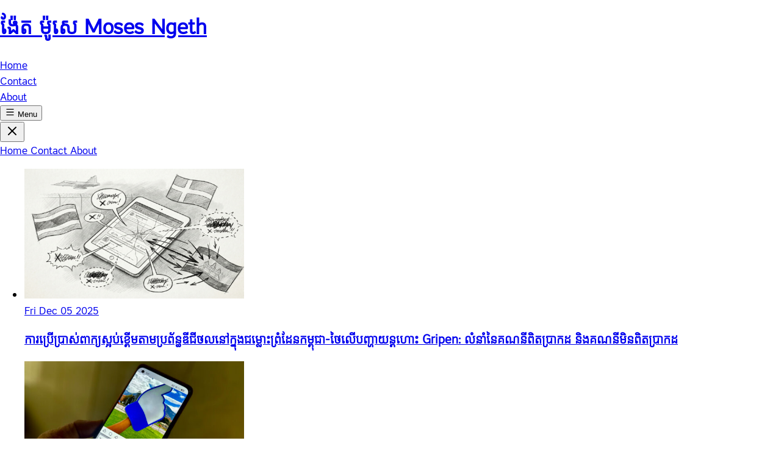

--- FILE ---
content_type: text/html; charset=utf-8
request_url: https://www.mosesngeth.com/?tag=national-internet-gateway-nig
body_size: 9201
content:
<!DOCTYPE html><html lang="en" data-astro-cid-sckkx6r4> <head><meta charset="UTF-8"><meta name="viewport" content="width=device-width"><link rel="icon" type="image/ico" href="/favicon.ico"><link rel="icon" type="image/png" sizes="32x32" href="/favicon-32x32.png"><link rel="icon" type="image/png" sizes="16x16" href="/favicon-16x16.png"><link rel="manifest" href="/site.webmanifest"><meta name="generator" content="Astro v5.4.2"><title>Moses Ngeth Blog - Opinion, Education and Entertainment</title><meta property="og:title" content="Moses Ngeth Blog - Opinion, Education and Entertainment"><meta property="og:site_name" content="Moses Ngeth Blog"><meta property="og:url" content="https://mosesngeth.com/"><meta property="og:description" content="Moses Ngeth's Blog: Opinion, Education and Entertainment"><meta property="og:type" content="website"><meta property="og:image" content="https://mosesngeth.com/moses-og-banner.jpg"><link rel="stylesheet" href="/_astro/about.DNIF5mJO.css"></head> <body data-astro-cid-sckkx6r4> <header class="fixed w-full top-0" data-astro-cid-sckkx6r4> <div class="sticky border-b border-b-light top-0 bg-white py-4 px-4 w-full max-w-full"> <div class="xl:max-w-6xl mx-auto w-full md:px-4 grid grid-cols-2 md:grid-cols-2 items-center"> <a href="/" class="flex"> <h1 class="inline-flex flex-col items-start md:flex-row md:items-center gap-x-2"> <span lang="km" class="text-primary text-heading-3 lg:text-heading-2 inline-flex">ង៉ែត ម៉ូសេ</span> <span class="hidden md:inline-flex text-primary text-small px-2 py-1 rounded-sm bg-light">Moses Ngeth</span> </h1> </a> <!-- Desktop Navigation --> <nav class="hidden md:flex items-center justify-end gap-x-2"> <a href="/" class="inline-flex items-center text-primary hover:underline focus-visible:underline gap-x-2 py-2 px-4">
Home
</a> <div class="h-4 w-px bg-light flex"></div> <a href="/contact" class="inline-flex items-center text-primary hover:underline focus-visible:underline gap-x-2 py-2 px-4">
Contact
</a> <div class="h-4 w-px bg-light flex"></div> <a href="/about" class="inline-flex items-center text-primary hover:underline focus-visible:underline gap-x-2 py-2 px-4">
About
</a> </nav> <!-- Mobile Navigation Button --> <div class="flex justify-end items-center"> <div class="flex md:hidden justify-center"> <button id="menu-toggle" class="cursor-pointer flex items-center text-primary gap-x-2 py-2 px-4"> <img src="/_astro/menu.Cim_uqVY_aGpDY.svg" alt="Menu icon" width="17" height="16" loading="lazy" decoding="async" class="fill-primary"> <span class="mt-[2px] inline-flexl">Menu</span> </button> </div> <!--<div class="flex justify-end items-center">--> <!--  <a href="#" class="group inline-flex items-center text-dark gap-x-2 py-2 px-4">--> <!--    <Image src={IconSearch} alt="Search icon" class="fill-dark" />--> <!--    <span class="hidden md:inline">--> <!--      Search--> <!--    </span>--> <!--  </a>--> <!--</div>--> </div> </div> <!-- Mobile Navigation Drawer --> <div id="mobile-nav" class="fixed inset-0 bg-[rgba(255,255,255,0.92)] z-50 transform translate-x-full transition-transform duration-200 ease-out"> <div class="flex justify-end p-4"> <button id="close-menu" class="p-2 text-primary"> <svg xmlns="http://www.w3.org/2000/svg" width="24" height="24" viewBox="0 0 24 24" fill="none" stroke="currentColor" stroke-width="2" stroke-linecap="round" stroke-linejoin="round"> <line x1="18" y1="6" x2="6" y2="18"></line> <line x1="6" y1="6" x2="18" y2="18"></line> </svg> </button> </div> <nav class="flex flex-col items-center justify-center gap-y-8 h-full"> <a href="/" class="text-primary text-xl hover:underline focus-visible:underline">
Home
</a> <a href="/contact" class="text-primary text-xl hover:underline focus-visible:underline">
Contact
</a> <a href="/about" class="text-primary text-xl hover:underline focus-visible:underline">
About
</a> </nav> </div> </div> <script type="module">document.addEventListener("DOMContentLoaded",()=>{const o=document.getElementById("menu-toggle"),l=document.getElementById("close-menu"),n=document.getElementById("mobile-nav"),e=document.documentElement;let t=0;o?.addEventListener("click",()=>{t=window.pageYOffset,e.classList.add("overflow-hidden","fixed","inset-x-0"),e.style.top=`-${t}px`,n?.classList.remove("translate-x-full")}),l?.addEventListener("click",()=>{n?.classList.add("translate-x-full"),e.classList.remove("overflow-hidden","fixed","inset-x-0"),e.style.top="",window.scrollTo(0,t)})});</script> </header> <main class="pt-16 pb-20 md:pt-20 md:pb-24 w-full max-w-full" data-astro-cid-sckkx6r4>  <div class="flex flex-col items-start px-4 max-w-full xl:max-w-6xl mx-auto mt-8"> <div id="news-grid-container">  <ul id="posts-grid" class="list-none grid md:grid-cols-4 gap-y-6 gap-x-5"> <li key="cG9zdDoxOTU0" class="col-span-2"> <a href="/posts/thailand-cambodia-border-hate-speech-account-patterns" class="group"> <article> <img src="https://cms.mosesngeth.com/wp-content/uploads/2025/12/Photo-feature-1-300x178.png" srcSet="https://cms.mosesngeth.com/wp-content/uploads/2025/12/Photo-feature-1-300x178.png 300w, https://cms.mosesngeth.com/wp-content/uploads/2025/12/Photo-feature-1-1024x607.png 1024w, https://cms.mosesngeth.com/wp-content/uploads/2025/12/Photo-feature-1-768x455.png 768w, https://cms.mosesngeth.com/wp-content/uploads/2025/12/Photo-feature-1-1536x910.png 1536w, https://cms.mosesngeth.com/wp-content/uploads/2025/12/Photo-feature-1-2048x1213.png 2048w, https://cms.mosesngeth.com/wp-content/uploads/2025/12/Photo-feature-1-1060x628.png 1060w, https://cms.mosesngeth.com/wp-content/uploads/2025/12/Photo-feature-1-550x326.png 550w, https://cms.mosesngeth.com/wp-content/uploads/2025/12/Photo-feature-1-844x500.png 844w, https://cms.mosesngeth.com/wp-content/uploads/2025/12/Photo-feature-1-1920x1137.png 1920w, https://cms.mosesngeth.com/wp-content/uploads/2025/12/Photo-feature-1-1823x1080.png 1823w" sizes="(max-width: 768px) 100vw, 360px" alt="ការប្រើប្រាស់ពាក្យស្អប់ខ្ពើមតាមប្រព័ន្ធឌីជីថលនៅក្នុងជម្លោះព្រំដែនកម្ពុជា-ថៃលើបញ្ហាយន្តហោះ Gripen: លំនាំនៃគណនីពិតប្រាកដ និងគណនីមិនពិតប្រាកដ" class="w-full min-h-[180px] bg-light object-cover rounded-sm" loading="eager"> <div class="my-3"> <div class="my-2 text-tertiary text-small"> <time>Fri Dec 05 2025</time> </div> <h3 class="text-heading-4 group-hover:underline group-focus-visible:underline"> ការប្រើប្រាស់ពាក្យស្អប់ខ្ពើមតាមប្រព័ន្ធឌីជីថលនៅក្នុងជម្លោះព្រំដែនកម្ពុជា-ថៃលើបញ្ហាយន្តហោះ Gripen: លំនាំនៃគណនីពិតប្រាកដ និងគណនីមិនពិតប្រាកដ </h3> </div> </article> </a> </li><li key="cG9zdDoxOTM1" class="col-span-1"> <a href="/posts/wave-of-facebook-accounts-disabled-in-cambodia-reasons-unclear" class="group"> <article> <img src="https://cms.mosesngeth.com/wp-content/uploads/2025/10/IMG_2647-300x199.jpeg" srcSet="https://cms.mosesngeth.com/wp-content/uploads/2025/10/IMG_2647-300x199.jpeg 300w, https://cms.mosesngeth.com/wp-content/uploads/2025/10/IMG_2647-1024x679.jpeg 1024w, https://cms.mosesngeth.com/wp-content/uploads/2025/10/IMG_2647-768x509.jpeg 768w, https://cms.mosesngeth.com/wp-content/uploads/2025/10/IMG_2647-1536x1019.jpeg 1536w, https://cms.mosesngeth.com/wp-content/uploads/2025/10/IMG_2647-2048x1358.jpeg 2048w, https://cms.mosesngeth.com/wp-content/uploads/2025/10/IMG_2647-1060x703.jpeg 1060w, https://cms.mosesngeth.com/wp-content/uploads/2025/10/IMG_2647-550x365.jpeg 550w, https://cms.mosesngeth.com/wp-content/uploads/2025/10/IMG_2647-754x500.jpeg 754w, https://cms.mosesngeth.com/wp-content/uploads/2025/10/IMG_2647-1920x1273.jpeg 1920w, https://cms.mosesngeth.com/wp-content/uploads/2025/10/IMG_2647-1628x1080.jpeg 1628w" sizes="(max-width: 768px) 100vw, 360px" alt="Wave of Facebook Accounts Disabled in Cambodia, Reasons Unclear" class="w-full min-h-[180px] bg-light object-cover rounded-sm" loading="lazy"> <div class="my-3"> <div class="my-2 text-tertiary text-small"> <time>Sat Oct 18 2025</time> </div> <h3 class="text-heading-5 group-hover:underline group-focus-visible:underline"> Wave of Facebook Accounts Disabled in Cambodia, Reasons Unclear </h3> </div> </article> </a> </li><li key="cG9zdDoxOTM4" class="col-span-1"> <a href="/posts/experts-caution-facebook-users-to-secure-accounts-amid-rising-disabling-cases" class="group"> <article> <img src="https://cms.mosesngeth.com/wp-content/uploads/2025/10/Facebook_account_disable.2e16d0ba.fill-960x540-1-300x169.png" srcSet="https://cms.mosesngeth.com/wp-content/uploads/2025/10/Facebook_account_disable.2e16d0ba.fill-960x540-1-300x169.png 300w, https://cms.mosesngeth.com/wp-content/uploads/2025/10/Facebook_account_disable.2e16d0ba.fill-960x540-1-768x432.png 768w, https://cms.mosesngeth.com/wp-content/uploads/2025/10/Facebook_account_disable.2e16d0ba.fill-960x540-1-550x309.png 550w, https://cms.mosesngeth.com/wp-content/uploads/2025/10/Facebook_account_disable.2e16d0ba.fill-960x540-1-889x500.png 889w, https://cms.mosesngeth.com/wp-content/uploads/2025/10/Facebook_account_disable.2e16d0ba.fill-960x540-1.png 960w" sizes="(max-width: 768px) 100vw, 360px" alt="Experts Caution Facebook Users to Secure Accounts Amid Rising Disabling Cases" class="w-full min-h-[180px] bg-light object-cover rounded-sm" loading="lazy"> <div class="my-3"> <div class="my-2 text-tertiary text-small"> <time>Fri Oct 17 2025</time> </div> <h3 class="text-heading-5 group-hover:underline group-focus-visible:underline"> Experts Caution Facebook Users to Secure Accounts Amid Rising Disabling Cases </h3> </div> </article> </a> </li><li key="cG9zdDoxOTQx" class="col-span-1"> <a href="/posts/google-maps-deletes-thai-users-location-violations-amid-cambodia-border-tensions" class="group"> <article> <img src="https://cms.mosesngeth.com/wp-content/uploads/2025/10/Google_map_2.2e16d0ba.fill-960x540-1-300x169.jpg" srcSet="https://cms.mosesngeth.com/wp-content/uploads/2025/10/Google_map_2.2e16d0ba.fill-960x540-1-300x169.jpg 300w, https://cms.mosesngeth.com/wp-content/uploads/2025/10/Google_map_2.2e16d0ba.fill-960x540-1-768x432.jpg 768w, https://cms.mosesngeth.com/wp-content/uploads/2025/10/Google_map_2.2e16d0ba.fill-960x540-1-550x309.jpg 550w, https://cms.mosesngeth.com/wp-content/uploads/2025/10/Google_map_2.2e16d0ba.fill-960x540-1-889x500.jpg 889w, https://cms.mosesngeth.com/wp-content/uploads/2025/10/Google_map_2.2e16d0ba.fill-960x540-1.jpg 960w" sizes="(max-width: 768px) 100vw, 360px" alt="Google Maps Deletes Thai Users’ Location Violations Amid Cambodia Border Tensions" class="w-full min-h-[180px] bg-light object-cover rounded-sm" loading="lazy"> <div class="my-3"> <div class="my-2 text-tertiary text-small"> <time>Fri Sep 12 2025</time> </div> <h3 class="text-heading-5 group-hover:underline group-focus-visible:underline"> Google Maps Deletes Thai Users’ Location Violations Amid Cambodia Border Tensions </h3> </div> </article> </a> </li><li key="cG9zdDoxOTQ3" class="col-span-1"> <a href="/posts/cambodia-sites-targeted-in-google-maps-edits-digital-expert-report-says" class="group"> <article> <img src="https://cms.mosesngeth.com/wp-content/uploads/2025/10/2025-09-10-18.36.28-300x200.jpg" srcSet="https://cms.mosesngeth.com/wp-content/uploads/2025/10/2025-09-10-18.36.28-300x200.jpg 300w, https://cms.mosesngeth.com/wp-content/uploads/2025/10/2025-09-10-18.36.28-1024x682.jpg 1024w, https://cms.mosesngeth.com/wp-content/uploads/2025/10/2025-09-10-18.36.28-768x512.jpg 768w, https://cms.mosesngeth.com/wp-content/uploads/2025/10/2025-09-10-18.36.28-1060x706.jpg 1060w, https://cms.mosesngeth.com/wp-content/uploads/2025/10/2025-09-10-18.36.28-550x367.jpg 550w, https://cms.mosesngeth.com/wp-content/uploads/2025/10/2025-09-10-18.36.28-750x500.jpg 750w, https://cms.mosesngeth.com/wp-content/uploads/2025/10/2025-09-10-18.36.28.jpg 1280w" sizes="(max-width: 768px) 100vw, 360px" alt="Cambodia Sites Targeted in Google Maps Edits, Digital Expert Report Says" class="w-full min-h-[180px] bg-light object-cover rounded-sm" loading="lazy"> <div class="my-3"> <div class="my-2 text-tertiary text-small"> <time>Wed Sep 10 2025</time> </div> <h3 class="text-heading-5 group-hover:underline group-focus-visible:underline"> Cambodia Sites Targeted in Google Maps Edits, Digital Expert Report Says </h3> </div> </article> </a> </li><li key="cG9zdDoxOTQ0" class="col-span-1"> <a href="/posts/cambodias-digital-sovereignty-under-attack-as-thai-accounts-exploit-google-maps" class="group"> <article> <img src="https://cms.mosesngeth.com/wp-content/uploads/2025/10/report_launch_event.2e16d0ba.fill-960x540-1-300x169.jpg" srcSet="https://cms.mosesngeth.com/wp-content/uploads/2025/10/report_launch_event.2e16d0ba.fill-960x540-1-300x169.jpg 300w, https://cms.mosesngeth.com/wp-content/uploads/2025/10/report_launch_event.2e16d0ba.fill-960x540-1-768x432.jpg 768w, https://cms.mosesngeth.com/wp-content/uploads/2025/10/report_launch_event.2e16d0ba.fill-960x540-1-550x309.jpg 550w, https://cms.mosesngeth.com/wp-content/uploads/2025/10/report_launch_event.2e16d0ba.fill-960x540-1-889x500.jpg 889w, https://cms.mosesngeth.com/wp-content/uploads/2025/10/report_launch_event.2e16d0ba.fill-960x540-1.jpg 960w" sizes="(max-width: 768px) 100vw, 360px" alt="Cambodia’s Digital Sovereignty Under Attack as Thai Accounts Exploit Google Maps" class="w-full min-h-[180px] bg-light object-cover rounded-sm" loading="lazy"> <div class="my-3"> <div class="my-2 text-tertiary text-small"> <time>Sun Sep 07 2025</time> </div> <h3 class="text-heading-5 group-hover:underline group-focus-visible:underline"> Cambodia’s Digital Sovereignty Under Attack as Thai Accounts Exploit Google Maps </h3> </div> </article> </a> </li><li key="cG9zdDoxOTEy" class="col-span-1"> <a href="/posts/google-maps-location-violations-investigation-report" class="group"> <article> <img src="https://cms.mosesngeth.com/wp-content/uploads/2025/09/Screenshot-2025-08-26-at-21.45.19-300x245.png" srcSet="https://cms.mosesngeth.com/wp-content/uploads/2025/09/Screenshot-2025-08-26-at-21.45.19-300x245.png 300w, https://cms.mosesngeth.com/wp-content/uploads/2025/09/Screenshot-2025-08-26-at-21.45.19-1024x836.png 1024w, https://cms.mosesngeth.com/wp-content/uploads/2025/09/Screenshot-2025-08-26-at-21.45.19-768x627.png 768w, https://cms.mosesngeth.com/wp-content/uploads/2025/09/Screenshot-2025-08-26-at-21.45.19-1536x1254.png 1536w, https://cms.mosesngeth.com/wp-content/uploads/2025/09/Screenshot-2025-08-26-at-21.45.19-1060x865.png 1060w, https://cms.mosesngeth.com/wp-content/uploads/2025/09/Screenshot-2025-08-26-at-21.45.19-550x449.png 550w, https://cms.mosesngeth.com/wp-content/uploads/2025/09/Screenshot-2025-08-26-at-21.45.19-613x500.png 613w, https://cms.mosesngeth.com/wp-content/uploads/2025/09/Screenshot-2025-08-26-at-21.45.19-1323x1080.png 1323w, https://cms.mosesngeth.com/wp-content/uploads/2025/09/Screenshot-2025-08-26-at-21.45.19.png 1610w" sizes="(max-width: 768px) 100vw, 360px" alt="របាយការណ៍ស៊ើបអង្កេតការរំលោភបំពានទីតាំងនៅលើ Google Maps" class="w-full min-h-[180px] bg-light object-cover rounded-sm" loading="lazy"> <div class="my-3"> <div class="my-2 text-tertiary text-small"> <time>Sat Sep 06 2025</time> </div> <h3 class="text-heading-5 group-hover:underline group-focus-visible:underline"> របាយការណ៍ស៊ើបអង្កេតការរំលោភបំពានទីតាំងនៅលើ Google Maps </h3> </div> </article> </a> </li><li key="cG9zdDoyMTQ=" class="col-span-1"> <a href="/posts/why_do_you_still_use_telegram" class="group"> <article> <img src="https://cms.mosesngeth.com/wp-content/uploads/2024/12/14ba72b8-f6a6-4ef9-90ba-72258a0f1319-300x150.jpeg" srcSet="https://cms.mosesngeth.com/wp-content/uploads/2024/12/14ba72b8-f6a6-4ef9-90ba-72258a0f1319-300x150.jpeg 300w, https://cms.mosesngeth.com/wp-content/uploads/2024/12/14ba72b8-f6a6-4ef9-90ba-72258a0f1319-1024x512.jpeg 1024w, https://cms.mosesngeth.com/wp-content/uploads/2024/12/14ba72b8-f6a6-4ef9-90ba-72258a0f1319-768x384.jpeg 768w, https://cms.mosesngeth.com/wp-content/uploads/2024/12/14ba72b8-f6a6-4ef9-90ba-72258a0f1319.jpeg 1200w" sizes="(max-width: 768px) 100vw, 360px" alt="ហេតុអ្វីបានជាអ្នកនៅតែប្រើប្រាស់ តេឡេក្រាម?" class="w-full min-h-[180px] bg-light object-cover rounded-sm" loading="lazy"> <div class="my-3"> <div class="my-2 text-tertiary text-small"> <time>Sun Dec 15 2024</time> </div> <h3 class="text-heading-5 group-hover:underline group-focus-visible:underline"> ហេតុអ្វីបានជាអ្នកនៅតែប្រើប្រាស់ តេឡេក្រាម? </h3> </div> </article> </a> </li><li key="cG9zdDoxNjM=" class="col-span-1"> <a href="/posts/facebook_cmt_on_kanitha_show" class="group"> <article> <img src="https://cms.mosesngeth.com/wp-content/uploads/2024/09/293410674_413584554147953_7549028431958825224_n-300x111.png" srcSet="https://cms.mosesngeth.com/wp-content/uploads/2024/09/293410674_413584554147953_7549028431958825224_n-300x111.png 300w, https://cms.mosesngeth.com/wp-content/uploads/2024/09/293410674_413584554147953_7549028431958825224_n-1024x379.png 1024w, https://cms.mosesngeth.com/wp-content/uploads/2024/09/293410674_413584554147953_7549028431958825224_n-768x284.png 768w, https://cms.mosesngeth.com/wp-content/uploads/2024/09/293410674_413584554147953_7549028431958825224_n-1536x569.png 1536w, https://cms.mosesngeth.com/wp-content/uploads/2024/09/293410674_413584554147953_7549028431958825224_n-1560x577.png 1560w, https://cms.mosesngeth.com/wp-content/uploads/2024/09/293410674_413584554147953_7549028431958825224_n.png 1702w" sizes="(max-width: 768px) 100vw, 360px" alt="ការសិក្សាពីលំនាំខម្មិន្តនៅលើហ្វេសប៊ុកផូស The Kanitha Show" class="w-full min-h-[180px] bg-light object-cover rounded-sm" loading="lazy"> <div class="my-3"> <div class="my-2 text-tertiary text-small"> <time>Thu Sep 26 2024</time> </div> <h3 class="text-heading-5 group-hover:underline group-focus-visible:underline"> ការសិក្សាពីលំនាំខម្មិន្តនៅលើហ្វេសប៊ុកផូស The Kanitha Show </h3> </div> </article> </a> </li><li key="cG9zdDoxMTk=" class="col-span-1"> <a href="/posts/rfa-facebook-post-comment-pattern-study" class="group"> <article> <img src="https://cms.mosesngeth.com/wp-content/uploads/2024/08/453629254_888957546377553_2779698596514853945_n-300x162.jpg" srcSet="https://cms.mosesngeth.com/wp-content/uploads/2024/08/453629254_888957546377553_2779698596514853945_n-300x162.jpg 300w, https://cms.mosesngeth.com/wp-content/uploads/2024/08/453629254_888957546377553_2779698596514853945_n-1024x552.jpg 1024w, https://cms.mosesngeth.com/wp-content/uploads/2024/08/453629254_888957546377553_2779698596514853945_n-768x414.jpg 768w, https://cms.mosesngeth.com/wp-content/uploads/2024/08/453629254_888957546377553_2779698596514853945_n-1536x828.jpg 1536w, https://cms.mosesngeth.com/wp-content/uploads/2024/08/453629254_888957546377553_2779698596514853945_n-1560x841.jpg 1560w, https://cms.mosesngeth.com/wp-content/uploads/2024/08/453629254_888957546377553_2779698596514853945_n.jpg 2048w" sizes="(max-width: 768px) 100vw, 360px" alt="ការសិក្សាពីលំនាំខំម្មិន្តនៅលើហ្វេសប៊ុកផូស វិទ្យុអាស៊ីសេរី" class="w-full min-h-[180px] bg-light object-cover rounded-sm" loading="lazy"> <div class="my-3"> <div class="my-2 text-tertiary text-small"> <time>Fri Aug 02 2024</time> </div> <h3 class="text-heading-5 group-hover:underline group-focus-visible:underline"> ការសិក្សាពីលំនាំខំម្មិន្តនៅលើហ្វេសប៊ុកផូស វិទ្យុអាស៊ីសេរី </h3> </div> </article> </a> </li><li key="cG9zdDoxMDY=" class="col-span-1"> <a href="/posts/what-is-mmo" class="group"> <article> <img src="/images/placeholder.svg" alt="តើអ្វីទៅជាក្រុម MMO?" class="w-full bg-light min-h-[180px] my-0 mb-6 object-cover rounded-sm"> <div class="my-3"> <div class="my-2 text-tertiary text-small"> <time>Mon Jul 08 2024</time> </div> <h3 class="text-heading-5 group-hover:underline group-focus-visible:underline"> តើអ្វីទៅជាក្រុម MMO? </h3> </div> </article> </a> </li><li key="cG9zdDo5OQ==" class="col-span-1"> <a href="/posts/cambodia-launches-coolapp-a-social-messaging-app-but-critics-question-data-privacy" class="group"> <article> <img src="https://cms.mosesngeth.com/wp-content/uploads/2024/08/2024-07-07-14.26.34-1000x631-1-300x189.webp" srcSet="https://cms.mosesngeth.com/wp-content/uploads/2024/08/2024-07-07-14.26.34-1000x631-1-300x189.webp 300w, https://cms.mosesngeth.com/wp-content/uploads/2024/08/2024-07-07-14.26.34-1000x631-1-768x485.webp 768w, https://cms.mosesngeth.com/wp-content/uploads/2024/08/2024-07-07-14.26.34-1000x631-1.webp 1000w" sizes="(max-width: 768px) 100vw, 360px" alt="Cambodia Launches CoolApp, A Social Messaging App, But Critics Question Data Privacy" class="w-full min-h-[180px] bg-light object-cover rounded-sm" loading="lazy"> <div class="my-3"> <div class="my-2 text-tertiary text-small"> <time>Mon Jul 08 2024</time> </div> <h3 class="text-heading-5 group-hover:underline group-focus-visible:underline"> Cambodia Launches CoolApp, A Social Messaging App, But Critics Question Data Privacy </h3> </div> </article> </a> </li><li key="cG9zdDo1OA==" class="col-span-1"> <a href="/posts/cambodian-authorities-warn-citizens-against-online-fraud-as-criminals-deploy-new-tactics" class="group"> <article> <img src="https://cms.mosesngeth.com/wp-content/uploads/2024/08/2762534-300x200.jpg" srcSet="https://cms.mosesngeth.com/wp-content/uploads/2024/08/2762534-300x200.jpg 300w, https://cms.mosesngeth.com/wp-content/uploads/2024/08/2762534.jpg 700w" sizes="(max-width: 768px) 100vw, 360px" alt="Cambodian authorities warn citizens against online fraud as criminals deploy new tactics" class="w-full min-h-[180px] bg-light object-cover rounded-sm" loading="lazy"> <div class="my-3"> <div class="my-2 text-tertiary text-small"> <time>Sat Jun 22 2024</time> </div> <h3 class="text-heading-5 group-hover:underline group-focus-visible:underline"> Cambodian authorities warn citizens against online fraud as criminals deploy new tactics </h3> </div> </article> </a> </li><li key="cG9zdDozNA==" class="col-span-1"> <a href="/posts/deceptive-links-stay-safe-telegram-users-warned" class="group"> <article> <img src="https://cms.mosesngeth.com/wp-content/uploads/2024/08/topic-20-telegram-users-scam-in-phnom-penh-on-2020-by-police-2-300x182.jpg" srcSet="https://cms.mosesngeth.com/wp-content/uploads/2024/08/topic-20-telegram-users-scam-in-phnom-penh-on-2020-by-police-2-300x182.jpg 300w, https://cms.mosesngeth.com/wp-content/uploads/2024/08/topic-20-telegram-users-scam-in-phnom-penh-on-2020-by-police-2-768x467.jpg 768w, https://cms.mosesngeth.com/wp-content/uploads/2024/08/topic-20-telegram-users-scam-in-phnom-penh-on-2020-by-police-2.jpg 990w" sizes="(max-width: 768px) 100vw, 360px" alt="Deceptive links: Stay safe, Telegram users warned" class="w-full min-h-[180px] bg-light object-cover rounded-sm" loading="lazy"> <div class="my-3"> <div class="my-2 text-tertiary text-small"> <time>Wed Aug 16 2023</time> </div> <h3 class="text-heading-5 group-hover:underline group-focus-visible:underline"> Deceptive links: Stay safe, Telegram users warned </h3> </div> </article> </a> </li><li key="cG9zdDo0Ng==" class="col-span-1"> <a href="/posts/cambodias-indigenous-peoples-struggle-with-digital-literacy-on-eve-of-elections" class="group"> <article> <img src="https://cms.mosesngeth.com/wp-content/uploads/2024/08/2023-02-27-16.45.13-1024x654-1-300x192.jpg" srcSet="https://cms.mosesngeth.com/wp-content/uploads/2024/08/2023-02-27-16.45.13-1024x654-1-300x192.jpg 300w, https://cms.mosesngeth.com/wp-content/uploads/2024/08/2023-02-27-16.45.13-1024x654-1-768x491.jpg 768w, https://cms.mosesngeth.com/wp-content/uploads/2024/08/2023-02-27-16.45.13-1024x654-1.jpg 1024w" sizes="(max-width: 768px) 100vw, 360px" alt="Cambodia’s Indigenous Peoples Struggle with Digital Literacy on Eve of Elections" class="w-full min-h-[180px] bg-light object-cover rounded-sm" loading="lazy"> <div class="my-3"> <div class="my-2 text-tertiary text-small"> <time>Wed Mar 01 2023</time> </div> <h3 class="text-heading-5 group-hover:underline group-focus-visible:underline"> Cambodia’s Indigenous Peoples Struggle with Digital Literacy on Eve of Elections </h3> </div> </article> </a> </li> </ul> <div class="flex justify-center my-10"> <button id="load-more-btn" class="px-6 py-3 bg-primary cursor-pointer text-white text-paragraph rounded-lg duration-200">
Load More
</button> </div><style>
        #load-more-btn:hover, #load-more-btn:focus-visible {
          filter: brightness(1.5);
        }  
      </style> <script>(function(){const allPosts = [{"node":{"id":"cG9zdDoxOTU0","slug":"thailand-cambodia-border-hate-speech-account-patterns","title":"ការប្រើប្រាស់ពាក្យស្អប់ខ្ពើមតាមប្រព័ន្ធឌីជីថលនៅក្នុងជម្លោះព្រំដែនកម្ពុជា-ថៃលើបញ្ហាយន្តហោះ Gripen: លំនាំនៃគណនីពិតប្រាកដ និងគណនីមិនពិតប្រាកដ","date":"2025-12-05T16:12:19","featuredImage":{"node":{"srcSet":"https://cms.mosesngeth.com/wp-content/uploads/2025/12/Photo-feature-1-300x178.png 300w, https://cms.mosesngeth.com/wp-content/uploads/2025/12/Photo-feature-1-1024x607.png 1024w, https://cms.mosesngeth.com/wp-content/uploads/2025/12/Photo-feature-1-768x455.png 768w, https://cms.mosesngeth.com/wp-content/uploads/2025/12/Photo-feature-1-1536x910.png 1536w, https://cms.mosesngeth.com/wp-content/uploads/2025/12/Photo-feature-1-2048x1213.png 2048w, https://cms.mosesngeth.com/wp-content/uploads/2025/12/Photo-feature-1-1060x628.png 1060w, https://cms.mosesngeth.com/wp-content/uploads/2025/12/Photo-feature-1-550x326.png 550w, https://cms.mosesngeth.com/wp-content/uploads/2025/12/Photo-feature-1-844x500.png 844w, https://cms.mosesngeth.com/wp-content/uploads/2025/12/Photo-feature-1-1920x1137.png 1920w, https://cms.mosesngeth.com/wp-content/uploads/2025/12/Photo-feature-1-1823x1080.png 1823w","uri":"/thailand-cambodia-border-hate-speech-account-patterns/photo-feature-1/"}}}},{"node":{"id":"cG9zdDoxOTM1","slug":"wave-of-facebook-accounts-disabled-in-cambodia-reasons-unclear","title":"Wave of Facebook Accounts Disabled in Cambodia, Reasons Unclear","date":"2025-10-18T14:40:24","featuredImage":{"node":{"srcSet":"https://cms.mosesngeth.com/wp-content/uploads/2025/10/IMG_2647-300x199.jpeg 300w, https://cms.mosesngeth.com/wp-content/uploads/2025/10/IMG_2647-1024x679.jpeg 1024w, https://cms.mosesngeth.com/wp-content/uploads/2025/10/IMG_2647-768x509.jpeg 768w, https://cms.mosesngeth.com/wp-content/uploads/2025/10/IMG_2647-1536x1019.jpeg 1536w, https://cms.mosesngeth.com/wp-content/uploads/2025/10/IMG_2647-2048x1358.jpeg 2048w, https://cms.mosesngeth.com/wp-content/uploads/2025/10/IMG_2647-1060x703.jpeg 1060w, https://cms.mosesngeth.com/wp-content/uploads/2025/10/IMG_2647-550x365.jpeg 550w, https://cms.mosesngeth.com/wp-content/uploads/2025/10/IMG_2647-754x500.jpeg 754w, https://cms.mosesngeth.com/wp-content/uploads/2025/10/IMG_2647-1920x1273.jpeg 1920w, https://cms.mosesngeth.com/wp-content/uploads/2025/10/IMG_2647-1628x1080.jpeg 1628w","uri":"/wave-of-facebook-accounts-disabled-in-cambodia-reasons-unclear/img_2647/"}}}},{"node":{"id":"cG9zdDoxOTM4","slug":"experts-caution-facebook-users-to-secure-accounts-amid-rising-disabling-cases","title":"Experts Caution Facebook Users to Secure Accounts Amid Rising Disabling Cases","date":"2025-10-17T14:41:09","featuredImage":{"node":{"srcSet":"https://cms.mosesngeth.com/wp-content/uploads/2025/10/Facebook_account_disable.2e16d0ba.fill-960x540-1-300x169.png 300w, https://cms.mosesngeth.com/wp-content/uploads/2025/10/Facebook_account_disable.2e16d0ba.fill-960x540-1-768x432.png 768w, https://cms.mosesngeth.com/wp-content/uploads/2025/10/Facebook_account_disable.2e16d0ba.fill-960x540-1-550x309.png 550w, https://cms.mosesngeth.com/wp-content/uploads/2025/10/Facebook_account_disable.2e16d0ba.fill-960x540-1-889x500.png 889w, https://cms.mosesngeth.com/wp-content/uploads/2025/10/Facebook_account_disable.2e16d0ba.fill-960x540-1.png 960w","uri":"/experts-caution-facebook-users-to-secure-accounts-amid-rising-disabling-cases/facebook_account_disable-2e16d0ba-fill-960x540/"}}}},{"node":{"id":"cG9zdDoxOTQx","slug":"google-maps-deletes-thai-users-location-violations-amid-cambodia-border-tensions","title":"Google Maps Deletes Thai Users’ Location Violations Amid Cambodia Border Tensions","date":"2025-09-12T14:48:44","featuredImage":{"node":{"srcSet":"https://cms.mosesngeth.com/wp-content/uploads/2025/10/Google_map_2.2e16d0ba.fill-960x540-1-300x169.jpg 300w, https://cms.mosesngeth.com/wp-content/uploads/2025/10/Google_map_2.2e16d0ba.fill-960x540-1-768x432.jpg 768w, https://cms.mosesngeth.com/wp-content/uploads/2025/10/Google_map_2.2e16d0ba.fill-960x540-1-550x309.jpg 550w, https://cms.mosesngeth.com/wp-content/uploads/2025/10/Google_map_2.2e16d0ba.fill-960x540-1-889x500.jpg 889w, https://cms.mosesngeth.com/wp-content/uploads/2025/10/Google_map_2.2e16d0ba.fill-960x540-1.jpg 960w","uri":"/google-maps-deletes-thai-users-location-violations-amid-cambodia-border-tensions/google_map_2-2e16d0ba-fill-960x540/"}}}},{"node":{"id":"cG9zdDoxOTQ3","slug":"cambodia-sites-targeted-in-google-maps-edits-digital-expert-report-says","title":"Cambodia Sites Targeted in Google Maps Edits, Digital Expert Report Says","date":"2025-09-10T15:05:23","featuredImage":{"node":{"srcSet":"https://cms.mosesngeth.com/wp-content/uploads/2025/10/2025-09-10-18.36.28-300x200.jpg 300w, https://cms.mosesngeth.com/wp-content/uploads/2025/10/2025-09-10-18.36.28-1024x682.jpg 1024w, https://cms.mosesngeth.com/wp-content/uploads/2025/10/2025-09-10-18.36.28-768x512.jpg 768w, https://cms.mosesngeth.com/wp-content/uploads/2025/10/2025-09-10-18.36.28-1060x706.jpg 1060w, https://cms.mosesngeth.com/wp-content/uploads/2025/10/2025-09-10-18.36.28-550x367.jpg 550w, https://cms.mosesngeth.com/wp-content/uploads/2025/10/2025-09-10-18.36.28-750x500.jpg 750w, https://cms.mosesngeth.com/wp-content/uploads/2025/10/2025-09-10-18.36.28.jpg 1280w","uri":"/cambodia-sites-targeted-in-google-maps-edits-digital-expert-report-says/2025-09-10-18-36-28/"}}}},{"node":{"id":"cG9zdDoxOTQ0","slug":"cambodias-digital-sovereignty-under-attack-as-thai-accounts-exploit-google-maps","title":"Cambodia’s Digital Sovereignty Under Attack as Thai Accounts Exploit Google Maps","date":"2025-09-07T14:51:58","featuredImage":{"node":{"srcSet":"https://cms.mosesngeth.com/wp-content/uploads/2025/10/report_launch_event.2e16d0ba.fill-960x540-1-300x169.jpg 300w, https://cms.mosesngeth.com/wp-content/uploads/2025/10/report_launch_event.2e16d0ba.fill-960x540-1-768x432.jpg 768w, https://cms.mosesngeth.com/wp-content/uploads/2025/10/report_launch_event.2e16d0ba.fill-960x540-1-550x309.jpg 550w, https://cms.mosesngeth.com/wp-content/uploads/2025/10/report_launch_event.2e16d0ba.fill-960x540-1-889x500.jpg 889w, https://cms.mosesngeth.com/wp-content/uploads/2025/10/report_launch_event.2e16d0ba.fill-960x540-1.jpg 960w","uri":"/cambodias-digital-sovereignty-under-attack-as-thai-accounts-exploit-google-maps/report_launch_event-2e16d0ba-fill-960x540/"}}}},{"node":{"id":"cG9zdDoxOTEy","slug":"google-maps-location-violations-investigation-report","title":"របាយការណ៍ស៊ើបអង្កេតការរំលោភបំពានទីតាំងនៅលើ Google Maps","date":"2025-09-06T13:33:41","featuredImage":{"node":{"srcSet":"https://cms.mosesngeth.com/wp-content/uploads/2025/09/Screenshot-2025-08-26-at-21.45.19-300x245.png 300w, https://cms.mosesngeth.com/wp-content/uploads/2025/09/Screenshot-2025-08-26-at-21.45.19-1024x836.png 1024w, https://cms.mosesngeth.com/wp-content/uploads/2025/09/Screenshot-2025-08-26-at-21.45.19-768x627.png 768w, https://cms.mosesngeth.com/wp-content/uploads/2025/09/Screenshot-2025-08-26-at-21.45.19-1536x1254.png 1536w, https://cms.mosesngeth.com/wp-content/uploads/2025/09/Screenshot-2025-08-26-at-21.45.19-1060x865.png 1060w, https://cms.mosesngeth.com/wp-content/uploads/2025/09/Screenshot-2025-08-26-at-21.45.19-550x449.png 550w, https://cms.mosesngeth.com/wp-content/uploads/2025/09/Screenshot-2025-08-26-at-21.45.19-613x500.png 613w, https://cms.mosesngeth.com/wp-content/uploads/2025/09/Screenshot-2025-08-26-at-21.45.19-1323x1080.png 1323w, https://cms.mosesngeth.com/wp-content/uploads/2025/09/Screenshot-2025-08-26-at-21.45.19.png 1610w","uri":"/google-maps-location-violations-investigation-report/screenshot-2025-08-26-at-21-45-19/"}}}},{"node":{"id":"cG9zdDoyMTQ=","slug":"why_do_you_still_use_telegram","title":"ហេតុអ្វីបានជាអ្នកនៅតែប្រើប្រាស់ តេឡេក្រាម?","date":"2024-12-15T15:05:25","featuredImage":{"node":{"srcSet":"https://cms.mosesngeth.com/wp-content/uploads/2024/12/14ba72b8-f6a6-4ef9-90ba-72258a0f1319-300x150.jpeg 300w, https://cms.mosesngeth.com/wp-content/uploads/2024/12/14ba72b8-f6a6-4ef9-90ba-72258a0f1319-1024x512.jpeg 1024w, https://cms.mosesngeth.com/wp-content/uploads/2024/12/14ba72b8-f6a6-4ef9-90ba-72258a0f1319-768x384.jpeg 768w, https://cms.mosesngeth.com/wp-content/uploads/2024/12/14ba72b8-f6a6-4ef9-90ba-72258a0f1319.jpeg 1200w","uri":"/why_do_you_still_use_telegram/14ba72b8-f6a6-4ef9-90ba-72258a0f1319/"}}}},{"node":{"id":"cG9zdDoxNjM=","slug":"facebook_cmt_on_kanitha_show","title":"ការសិក្សាពីលំនាំខម្មិន្តនៅលើហ្វេសប៊ុកផូស The Kanitha Show","date":"2024-09-26T02:27:23","featuredImage":{"node":{"srcSet":"https://cms.mosesngeth.com/wp-content/uploads/2024/09/293410674_413584554147953_7549028431958825224_n-300x111.png 300w, https://cms.mosesngeth.com/wp-content/uploads/2024/09/293410674_413584554147953_7549028431958825224_n-1024x379.png 1024w, https://cms.mosesngeth.com/wp-content/uploads/2024/09/293410674_413584554147953_7549028431958825224_n-768x284.png 768w, https://cms.mosesngeth.com/wp-content/uploads/2024/09/293410674_413584554147953_7549028431958825224_n-1536x569.png 1536w, https://cms.mosesngeth.com/wp-content/uploads/2024/09/293410674_413584554147953_7549028431958825224_n-1560x577.png 1560w, https://cms.mosesngeth.com/wp-content/uploads/2024/09/293410674_413584554147953_7549028431958825224_n.png 1702w","uri":"/facebook_cmt_on_kanitha_show/293410674_413584554147953_7549028431958825224_n/"}}}},{"node":{"id":"cG9zdDoxMTk=","slug":"rfa-facebook-post-comment-pattern-study","title":"ការសិក្សាពីលំនាំខំម្មិន្តនៅលើហ្វេសប៊ុកផូស វិទ្យុអាស៊ីសេរី","date":"2024-08-02T07:00:00","featuredImage":{"node":{"srcSet":"https://cms.mosesngeth.com/wp-content/uploads/2024/08/453629254_888957546377553_2779698596514853945_n-300x162.jpg 300w, https://cms.mosesngeth.com/wp-content/uploads/2024/08/453629254_888957546377553_2779698596514853945_n-1024x552.jpg 1024w, https://cms.mosesngeth.com/wp-content/uploads/2024/08/453629254_888957546377553_2779698596514853945_n-768x414.jpg 768w, https://cms.mosesngeth.com/wp-content/uploads/2024/08/453629254_888957546377553_2779698596514853945_n-1536x828.jpg 1536w, https://cms.mosesngeth.com/wp-content/uploads/2024/08/453629254_888957546377553_2779698596514853945_n-1560x841.jpg 1560w, https://cms.mosesngeth.com/wp-content/uploads/2024/08/453629254_888957546377553_2779698596514853945_n.jpg 2048w","uri":"/rfa-facebook-post-comment-pattern-study/453629254_888957546377553_2779698596514853945_n/"}}}},{"node":{"id":"cG9zdDoxMDY=","slug":"what-is-mmo","title":"តើអ្វីទៅជាក្រុម MMO?","date":"2024-07-08T10:27:00","featuredImage":null}},{"node":{"id":"cG9zdDo5OQ==","slug":"cambodia-launches-coolapp-a-social-messaging-app-but-critics-question-data-privacy","title":"Cambodia Launches CoolApp, A Social Messaging App, But Critics Question Data Privacy","date":"2024-07-08T10:11:00","featuredImage":{"node":{"srcSet":"https://cms.mosesngeth.com/wp-content/uploads/2024/08/2024-07-07-14.26.34-1000x631-1-300x189.webp 300w, https://cms.mosesngeth.com/wp-content/uploads/2024/08/2024-07-07-14.26.34-1000x631-1-768x485.webp 768w, https://cms.mosesngeth.com/wp-content/uploads/2024/08/2024-07-07-14.26.34-1000x631-1.webp 1000w","uri":"/cambodia-launches-coolapp-a-social-messaging-app-but-critics-question-data-privacy/2024-07-07-14-26-34-1000x631/"}}}},{"node":{"id":"cG9zdDo1OA==","slug":"cambodian-authorities-warn-citizens-against-online-fraud-as-criminals-deploy-new-tactics","title":"Cambodian authorities warn citizens against online fraud as criminals deploy new tactics","date":"2024-06-22T09:20:00","featuredImage":{"node":{"srcSet":"https://cms.mosesngeth.com/wp-content/uploads/2024/08/2762534-300x200.jpg 300w, https://cms.mosesngeth.com/wp-content/uploads/2024/08/2762534.jpg 700w","uri":"/cambodian-authorities-warn-citizens-against-online-fraud-as-criminals-deploy-new-tactics/attachment/2762534/"}}}},{"node":{"id":"cG9zdDozNA==","slug":"deceptive-links-stay-safe-telegram-users-warned","title":"Deceptive links: Stay safe, Telegram users warned","date":"2023-08-16T20:52:00","featuredImage":{"node":{"srcSet":"https://cms.mosesngeth.com/wp-content/uploads/2024/08/topic-20-telegram-users-scam-in-phnom-penh-on-2020-by-police-2-300x182.jpg 300w, https://cms.mosesngeth.com/wp-content/uploads/2024/08/topic-20-telegram-users-scam-in-phnom-penh-on-2020-by-police-2-768x467.jpg 768w, https://cms.mosesngeth.com/wp-content/uploads/2024/08/topic-20-telegram-users-scam-in-phnom-penh-on-2020-by-police-2.jpg 990w","uri":"/deceptive-links-stay-safe-telegram-users-warned/topic-20-telegram-users-scam-in-phnom-penh-on-2020-by-police-2/"}}}},{"node":{"id":"cG9zdDo0Ng==","slug":"cambodias-indigenous-peoples-struggle-with-digital-literacy-on-eve-of-elections","title":"Cambodia’s Indigenous Peoples Struggle with Digital Literacy on Eve of Elections","date":"2023-03-01T08:52:00","featuredImage":{"node":{"srcSet":"https://cms.mosesngeth.com/wp-content/uploads/2024/08/2023-02-27-16.45.13-1024x654-1-300x192.jpg 300w, https://cms.mosesngeth.com/wp-content/uploads/2024/08/2023-02-27-16.45.13-1024x654-1-768x491.jpg 768w, https://cms.mosesngeth.com/wp-content/uploads/2024/08/2023-02-27-16.45.13-1024x654-1.jpg 1024w","uri":"/cambodias-indigenous-peoples-struggle-with-digital-literacy-on-eve-of-elections/2023-02-27-16-45-13-1024x654/"}}}},{"node":{"id":"cG9zdDo3MA==","slug":"sar-kheng-intensify-clampdowns-on-trafficking-money-laundering","title":"Sar Kheng: Intensify clampdowns on trafficking, money laundering","date":"2022-09-08T09:37:00","featuredImage":{"node":{"srcSet":"https://cms.mosesngeth.com/wp-content/uploads/2024/08/interior_minister_sar_kheng_presides_over_an_inauguration_of_new_buildings_at_phnom_penh_municipal_police_on_september_8._police-300x200.jpg 300w, https://cms.mosesngeth.com/wp-content/uploads/2024/08/interior_minister_sar_kheng_presides_over_an_inauguration_of_new_buildings_at_phnom_penh_municipal_police_on_september_8._police-768x512.jpg 768w, https://cms.mosesngeth.com/wp-content/uploads/2024/08/interior_minister_sar_kheng_presides_over_an_inauguration_of_new_buildings_at_phnom_penh_municipal_police_on_september_8._police.jpg 990w","uri":"/sar-kheng-intensify-clampdowns-on-trafficking-money-laundering/interior_minister_sar_kheng_presides_over_an_inauguration_of_new_buildings_at_phnom_penh_municipal_police_on_september_8-_police/"}}}},{"node":{"id":"cG9zdDo3Mw==","slug":"fake-billing-invoice-hack-attacks-targeting-kingdom","title":"Fake billing, invoice hack attacks targeting Kingdom","date":"2022-05-24T09:40:00","featuredImage":{"node":{"srcSet":"https://cms.mosesngeth.com/wp-content/uploads/2024/08/motorists_ride_past_the_telecoms_ministry_headquarters_in_the_capital._hong_menea-300x200.jpg 300w, https://cms.mosesngeth.com/wp-content/uploads/2024/08/motorists_ride_past_the_telecoms_ministry_headquarters_in_the_capital._hong_menea-768x512.jpg 768w, https://cms.mosesngeth.com/wp-content/uploads/2024/08/motorists_ride_past_the_telecoms_ministry_headquarters_in_the_capital._hong_menea.jpg 990w","uri":"/fake-billing-invoice-hack-attacks-targeting-kingdom/motorists_ride_past_the_telecoms_ministry_headquarters_in_the_capital-_hong_menea/"}}}},{"node":{"id":"cG9zdDo5Ng==","slug":"cambodians-report-scams-in-online-shopping-experiences","title":"Cambodians report scams in online shopping experiences","date":"2022-05-11T10:07:00","featuredImage":{"node":{"srcSet":"https://cms.mosesngeth.com/wp-content/uploads/2024/08/2022-05-10-15.36.25-1000x649-1-300x195.jpg 300w, https://cms.mosesngeth.com/wp-content/uploads/2024/08/2022-05-10-15.36.25-1000x649-1-768x498.jpg 768w, https://cms.mosesngeth.com/wp-content/uploads/2024/08/2022-05-10-15.36.25-1000x649-1.jpg 1000w","uri":"/cambodians-report-scams-in-online-shopping-experiences/2022-05-10-15-36-25-1000x649/"}}}},{"node":{"id":"cG9zdDo2NA==","slug":"650-civil-servants-get-digital-tech-training","title":"650 civil servants get digital tech training","date":"2022-03-30T09:31:00","featuredImage":{"node":{"srcSet":"https://cms.mosesngeth.com/wp-content/uploads/2024/08/officials_attend_the_digital_skills_training_for_civil_servants_offered_by_the_telecoms_ministry_in_november_last_year._telecoms_ministry-300x200.jpg 300w, https://cms.mosesngeth.com/wp-content/uploads/2024/08/officials_attend_the_digital_skills_training_for_civil_servants_offered_by_the_telecoms_ministry_in_november_last_year._telecoms_ministry-768x512.jpg 768w, https://cms.mosesngeth.com/wp-content/uploads/2024/08/officials_attend_the_digital_skills_training_for_civil_servants_offered_by_the_telecoms_ministry_in_november_last_year._telecoms_ministry.jpg 990w","uri":"/650-civil-servants-get-digital-tech-training/officials_attend_the_digital_skills_training_for_civil_servants_offered_by_the_telecoms_ministry_in_november_last_year-_telecoms_ministry/"}}}},{"node":{"id":"cG9zdDo1NQ==","slug":"nget-moses-the-cambodian-digital-rights-guru","title":"Nget Moses: The Cambodian Digital Rights Guru","date":"2022-03-01T09:13:00","featuredImage":{"node":{"srcSet":"https://cms.mosesngeth.com/wp-content/uploads/2024/08/Option-2-1200-×-628-px-1024x536-1-300x157.png 300w, https://cms.mosesngeth.com/wp-content/uploads/2024/08/Option-2-1200-×-628-px-1024x536-1-768x402.png 768w, https://cms.mosesngeth.com/wp-content/uploads/2024/08/Option-2-1200-×-628-px-1024x536-1.png 1024w","uri":"/nget-moses-the-cambodian-digital-rights-guru/option-2-1200-x-628-px-1024x536/"}}}},{"node":{"id":"cG9zdDo2MQ==","slug":"cambodias-stop-covid-qr-code-wins-international-award","title":"Cambodia’s ‘Stop Covid’ QR Code wins international award","date":"2021-10-31T09:25:00","featuredImage":{"node":{"srcSet":"https://cms.mosesngeth.com/wp-content/uploads/2024/08/cambodias_stop_covid_qr_code_won_the_global_south_covid-19_digital_innovation_challenge_award_from_itu_and_unossc._hong_menea-300x200.jpg 300w, https://cms.mosesngeth.com/wp-content/uploads/2024/08/cambodias_stop_covid_qr_code_won_the_global_south_covid-19_digital_innovation_challenge_award_from_itu_and_unossc._hong_menea-768x512.jpg 768w, https://cms.mosesngeth.com/wp-content/uploads/2024/08/cambodias_stop_covid_qr_code_won_the_global_south_covid-19_digital_innovation_challenge_award_from_itu_and_unossc._hong_menea.jpg 990w","uri":"/cambodias-stop-covid-qr-code-wins-international-award/cambodias_stop_covid_qr_code_won_the_global_south_covid-19_digital_innovation_challenge_award_from_itu_and_unossc-_hong_menea/"}}}},{"node":{"id":"cG9zdDo4Ng==","slug":"cambodias-internet-gateway-ushers-in-silence-media-say","title":"Cambodia’s Internet Gateway Ushers in Silence, Media Say","date":"2021-10-20T09:56:00","featuredImage":{"node":{"srcSet":"https://cms.mosesngeth.com/wp-content/uploads/2024/08/1973b7ae-e65d-449b-824f-d1ebb9e7a75e_w1023_r1_s-300x169.jpg 300w, https://cms.mosesngeth.com/wp-content/uploads/2024/08/1973b7ae-e65d-449b-824f-d1ebb9e7a75e_w1023_r1_s-768x432.jpg 768w, https://cms.mosesngeth.com/wp-content/uploads/2024/08/1973b7ae-e65d-449b-824f-d1ebb9e7a75e_w1023_r1_s.jpg 1023w","uri":"/cambodias-internet-gateway-ushers-in-silence-media-say/1973b7ae-e65d-449b-824f-d1ebb9e7a75e_w1023_r1_s/"}}}},{"node":{"id":"cG9zdDoxMjk=","slug":"anti-drone-gun","title":"កាំភ្លើងប្រឆាំងយន្តហោះដ្រូន ","date":"2021-09-22T20:38:00","featuredImage":{"node":{"srcSet":"https://cms.mosesngeth.com/wp-content/uploads/2024/08/Untitled-2-300x169.jpg 300w, https://cms.mosesngeth.com/wp-content/uploads/2024/08/Untitled-2-1024x576.jpg 1024w, https://cms.mosesngeth.com/wp-content/uploads/2024/08/Untitled-2-768x432.jpg 768w, https://cms.mosesngeth.com/wp-content/uploads/2024/08/Untitled-2.jpg 1280w","uri":"/untitled-2/"}}}},{"node":{"id":"cG9zdDo3Ng==","slug":"china-denies-mekong-hacking","title":"China denies Mekong hacking","date":"2021-07-25T09:42:00","featuredImage":{"node":{"srcSet":"https://cms.mosesngeth.com/wp-content/uploads/2024/08/fishing_boats_are_seen_on_the_mekong_river_in_phnom_penh_in_january._heng_chivoan-300x200.jpg 300w, https://cms.mosesngeth.com/wp-content/uploads/2024/08/fishing_boats_are_seen_on_the_mekong_river_in_phnom_penh_in_january._heng_chivoan-768x512.jpg 768w, https://cms.mosesngeth.com/wp-content/uploads/2024/08/fishing_boats_are_seen_on_the_mekong_river_in_phnom_penh_in_january._heng_chivoan.jpg 990w","uri":"/china-denies-mekong-hacking/fishing_boats_are_seen_on_the_mekong_river_in_phnom_penh_in_january-_heng_chivoan/"}}}},{"node":{"id":"cG9zdDo4Mw==","slug":"us-indictment-alleges-chinese-hack-of-cambodian-ministry","title":"US Indictment Alleges Chinese Hack of Cambodian Ministry","date":"2021-07-22T09:53:00","featuredImage":{"node":{"srcSet":"https://cms.mosesngeth.com/wp-content/uploads/2024/08/4fb70528-2cde-4a0c-8074-492488165536_w1023_r1_s-1-300x169.jpg 300w, https://cms.mosesngeth.com/wp-content/uploads/2024/08/4fb70528-2cde-4a0c-8074-492488165536_w1023_r1_s-1-768x432.jpg 768w, https://cms.mosesngeth.com/wp-content/uploads/2024/08/4fb70528-2cde-4a0c-8074-492488165536_w1023_r1_s-1.jpg 1023w","uri":"/us-indictment-alleges-chinese-hack-of-cambodian-ministry/4fb70528-2cde-4a0c-8074-492488165536_w1023_r1_s-2/"}}}},{"node":{"id":"cG9zdDozOA==","slug":"the-anakut-podcast-cambodias-controversial-internet-gateway","title":"The Anakut podcast: Cambodia’s controversial internet gateway","date":"2021-07-14T08:45:00","featuredImage":{"node":{"srcSet":"https://cms.mosesngeth.com/wp-content/uploads/2024/08/Anakut_banner_Home-Page_1040x780-300x225.jpg 300w, https://cms.mosesngeth.com/wp-content/uploads/2024/08/Anakut_banner_Home-Page_1040x780-1024x768.jpg 1024w, https://cms.mosesngeth.com/wp-content/uploads/2024/08/Anakut_banner_Home-Page_1040x780-768x576.jpg 768w, https://cms.mosesngeth.com/wp-content/uploads/2024/08/Anakut_banner_Home-Page_1040x780.jpg 1040w","uri":"/the-anakut-podcast-cambodias-controversial-internet-gateway/anakut_banner_home-page_1040x780/"}}}},{"node":{"id":"cG9zdDo4OQ==","slug":"digital-surveillance-increasingly-used-to-oppress-civil-society-rights-groups-say","title":"Digital surveillance increasingly used to oppress civil society, rights groups say","date":"2021-06-28T10:01:00","featuredImage":{"node":{"srcSet":"https://cms.mosesngeth.com/wp-content/uploads/2024/08/Zoom-users-having-a-meeting-on-the-app-1200x797-1-300x199.jpg 300w, https://cms.mosesngeth.com/wp-content/uploads/2024/08/Zoom-users-having-a-meeting-on-the-app-1200x797-1-1024x680.jpg 1024w, https://cms.mosesngeth.com/wp-content/uploads/2024/08/Zoom-users-having-a-meeting-on-the-app-1200x797-1-768x510.jpg 768w, https://cms.mosesngeth.com/wp-content/uploads/2024/08/Zoom-users-having-a-meeting-on-the-app-1200x797-1.jpg 1200w","uri":"/digital-surveillance-increasingly-used-to-oppress-civil-society-rights-groups-say/zoom-users-having-a-meeting-on-the-app-1200x797/"}}}},{"node":{"id":"cG9zdDo2Nw==","slug":"ministry-warns-of-online-survey-scam","title":"Ministry warns of online survey scam","date":"2021-06-03T09:35:00","featuredImage":{"node":{"srcSet":"https://cms.mosesngeth.com/wp-content/uploads/2024/08/anti-cybercrime_department_alerts_public_of_phishing_scams_that_steal_private_information._anti-cybercrime_department-1-300x200.jpg 300w, https://cms.mosesngeth.com/wp-content/uploads/2024/08/anti-cybercrime_department_alerts_public_of_phishing_scams_that_steal_private_information._anti-cybercrime_department-1-768x512.jpg 768w, https://cms.mosesngeth.com/wp-content/uploads/2024/08/anti-cybercrime_department_alerts_public_of_phishing_scams_that_steal_private_information._anti-cybercrime_department-1.jpg 990w","uri":"/ministry-warns-of-online-survey-scam/anti-cybercrime_department_alerts_public_of_phishing_scams_that_steal_private_information-_anti-cybercrime_department-1/"}}}},{"node":{"id":"cG9zdDo3OQ==","slug":"public-warned-of-fake-govt-channel-on-social-media","title":"Public warned of fake gov’t channel on social media","date":"2021-04-21T09:46:00","featuredImage":{"node":{"srcSet":"https://cms.mosesngeth.com/wp-content/uploads/2024/08/a_smartphone_equipped_with_the_increasingly_popular_telegram_messaging_app-300x200.jpg 300w, https://cms.mosesngeth.com/wp-content/uploads/2024/08/a_smartphone_equipped_with_the_increasingly_popular_telegram_messaging_app-768x512.jpg 768w, https://cms.mosesngeth.com/wp-content/uploads/2024/08/a_smartphone_equipped_with_the_increasingly_popular_telegram_messaging_app.jpg 1024w","uri":"/public-warned-of-fake-govt-channel-on-social-media/france-internet-communication/"}}}},{"node":{"id":"cG9zdDo5Mw==","slug":"hrw-raises-privacy-concerns-over-the-governments-stop-covid-19-qr-code-system","title":"HRW raises privacy concerns over the government’s ‘Stop Covid-19’ QR code system","date":"2021-04-07T10:05:00","featuredImage":{"node":{"srcSet":"https://cms.mosesngeth.com/wp-content/uploads/2024/08/A-woman-scans-a-QR-Code-when-entering-a-market-in-Phnom-Penh-April-6-2021.-Pring-Samrang-1200x816-1-300x204.jpg 300w, https://cms.mosesngeth.com/wp-content/uploads/2024/08/A-woman-scans-a-QR-Code-when-entering-a-market-in-Phnom-Penh-April-6-2021.-Pring-Samrang-1200x816-1-1024x696.jpg 1024w, https://cms.mosesngeth.com/wp-content/uploads/2024/08/A-woman-scans-a-QR-Code-when-entering-a-market-in-Phnom-Penh-April-6-2021.-Pring-Samrang-1200x816-1-768x522.jpg 768w, https://cms.mosesngeth.com/wp-content/uploads/2024/08/A-woman-scans-a-QR-Code-when-entering-a-market-in-Phnom-Penh-April-6-2021.-Pring-Samrang-1200x816-1.jpg 1200w","uri":"/hrw-raises-privacy-concerns-over-the-governments-stop-covid-19-qr-code-system/a-woman-scans-a-qr-code-when-entering-a-market-in-phnom-penh-april-6-2021-pring-samrang-1200x816-1/"}}}},{"node":{"id":"cG9zdDo1Mg==","slug":"cambodia-to-create-internet-firewall-with-potential-to-block-traffic-store-data","title":"Cambodia to Create Internet Firewall with Potential to Block Traffic, Store Data","date":"2021-02-17T09:05:00","featuredImage":{"node":{"srcSet":"https://cms.mosesngeth.com/wp-content/uploads/2024/08/4fb70528-2cde-4a0c-8074-492488165536_w1023_r1_s-300x169.jpg 300w, https://cms.mosesngeth.com/wp-content/uploads/2024/08/4fb70528-2cde-4a0c-8074-492488165536_w1023_r1_s-768x432.jpg 768w, https://cms.mosesngeth.com/wp-content/uploads/2024/08/4fb70528-2cde-4a0c-8074-492488165536_w1023_r1_s.jpg 1023w","uri":"/cambodia-to-create-internet-firewall-with-potential-to-block-traffic-store-data/4fb70528-2cde-4a0c-8074-492488165536_w1023_r1_s/"}}}},{"node":{"id":"cG9zdDoxMDI=","slug":"i-used-to-talk-about-politics-on-facebook-but-now-its-scary","title":"‘I used to talk about politics on Facebook, but now it’s scary’","date":"2018-08-23T10:16:00","featuredImage":{"node":{"srcSet":"https://cms.mosesngeth.com/wp-content/uploads/2024/08/116a2552ccc24a308ee6f9fcdb7f09d7_18-300x200.webp 300w, https://cms.mosesngeth.com/wp-content/uploads/2024/08/116a2552ccc24a308ee6f9fcdb7f09d7_18-768x512.webp 768w, https://cms.mosesngeth.com/wp-content/uploads/2024/08/116a2552ccc24a308ee6f9fcdb7f09d7_18.webp 770w","uri":"/i-used-to-talk-about-politics-on-facebook-but-now-its-scary/116a2552ccc24a308ee6f9fcdb7f09d7_18/"}}}},{"node":{"id":"cG9zdDoyOQ==","slug":"cambodian-netizens-face-new-risks-as-government-tightens-online-controls","title":"Cambodian Netizens Face New Risks as Government Tightens Online Controls","date":"2017-11-11T21:20:00","featuredImage":{"node":{"srcSet":"https://cms.mosesngeth.com/wp-content/uploads/2024/08/f312e7e7-6ff8-4a92-929b-414c2e3e2abd_cx6_cy11_cw87_w1023_r1_s-2-300x169.jpg 300w, https://cms.mosesngeth.com/wp-content/uploads/2024/08/f312e7e7-6ff8-4a92-929b-414c2e3e2abd_cx6_cy11_cw87_w1023_r1_s-2-768x432.jpg 768w, https://cms.mosesngeth.com/wp-content/uploads/2024/08/f312e7e7-6ff8-4a92-929b-414c2e3e2abd_cx6_cy11_cw87_w1023_r1_s-2.jpg 1023w","uri":"/cambodian-netizens-face-new-risks-as-government-tightens-online-controls/f312e7e7-6ff8-4a92-929b-414c2e3e2abd_cx6_cy11_cw87_w1023_r1_s-2/"}}}},{"node":{"id":"cG9zdDo1MA==","slug":"fine-line-separates-activists-citizen-journalists","title":"Fine Line Separates Activists, Citizen Journalists","date":"2014-08-22T08:58:00","featuredImage":null}},{"node":{"id":"cG9zdDo0Mg==","slug":"expert-touts-rise-of-citizen-journalists","title":"Expert Touts Rise of Citizen Journalists","date":"2013-12-14T20:48:00","featuredImage":{"node":{"srcSet":"https://cms.mosesngeth.com/wp-content/uploads/2024/08/8c08e78f-6231-423a-be57-15722de8b03f_cx0_cy11_cw0_w1023_r1_s-300x169.jpg 300w, https://cms.mosesngeth.com/wp-content/uploads/2024/08/8c08e78f-6231-423a-be57-15722de8b03f_cx0_cy11_cw0_w1023_r1_s-768x432.jpg 768w, https://cms.mosesngeth.com/wp-content/uploads/2024/08/8c08e78f-6231-423a-be57-15722de8b03f_cx0_cy11_cw0_w1023_r1_s.jpg 1023w","uri":"/expert-touts-rise-of-citizen-journalists/8c08e78f-6231-423a-be57-15722de8b03f_cx0_cy11_cw0_w1023_r1_s/"}}}}];
const ITEMS_PER_PAGE = 15;
const initialPage = 1;

        // Client-side pagination logic
        let currentPage = initialPage;
        const totalPosts = allPosts.length;
        
        const loadMoreBtn = document.getElementById('load-more-btn');
        const postsGrid = document.getElementById('posts-grid');
        
        // Hide load more button if all posts are already loaded
        if (currentPage * ITEMS_PER_PAGE >= totalPosts) {
          loadMoreBtn.style.display = 'none';
        }
        
        loadMoreBtn.addEventListener('click', () => {
          // Increment page
          currentPage++;
          
          // Calculate start and end indices for the new batch
          const startIndex = (currentPage - 1) * ITEMS_PER_PAGE;
          const endIndex = Math.min(currentPage * ITEMS_PER_PAGE, totalPosts);
          
          // Create HTML for new posts
          const newPostsHTML = allPosts.slice(startIndex, endIndex).map(({ node }, arrayIndex) => {
            // Calculate the actual index in the overall grid
            const index = startIndex + arrayIndex;
            const isFirstPost = index === 0;
            
            return `
              <li key="${node.id}" class="${isFirstPost ? 'col-span-2' : 'col-span-1'}">
                <a href="/posts/${node.slug}" class="group">
                  <article>
                    ${node.featuredImage?.node?.srcSet 
                      ? `<img 
                          src="${node.featuredImage.node.srcSet.split(", ")[0].split(" ")[0]}"
                          srcSet="${node.featuredImage.node.srcSet}"
                          sizes="(max-width: 768px) 100vw, 360px"
                          alt="${node.title}"
                          class="w-full min-h-[180px] bg-light object-cover rounded-sm"
                          loading="lazy"
                        />`
                      : `<img 
                          src="/images/placeholder.svg"
                          alt="${node.title}"
                          class="w-full bg-light min-h-[180px] my-0 mb-6 object-cover rounded-sm"
                        />`
                    }
                    <div class="my-3">
                      <div class="my-2 text-tertiary text-small">
                        <time>${new Date(node.date).toDateString()}</time>
                      </div>
                      <h3 
                        class="${isFirstPost ? 'text-heading-4' : 'text-heading-5'} group-hover:underline group-focus-visible:underline">
                        ${node.title}
                      </h3>
                    </div>
                  </article>
                </a>
              </li>
            `;
          }).join('');
          
          // Append new posts to the grid
          postsGrid.insertAdjacentHTML('beforeend', newPostsHTML);
          
          // Update URL query parameter without page reload
          const url = new URL(window.location);
          url.searchParams.set('page', currentPage);
          window.history.pushState({}, '', url);
          
          // Hide load more button if all posts are loaded
          if (currentPage * ITEMS_PER_PAGE >= totalPosts) {
            loadMoreBtn.style.display = 'none';
          }
        });
      })();</script>  </div> </div>  </main> <footer data-astro-cid-sckkx6r4> <div class="py-4 w-full flex items-center justify-center bg-primary"> <div class="px-4 max-w-full xl:max-w-6xl mx-auto"> <p class="text-light text-paragraph">© 2024 NGETH MOSES</p> </div> </div> </footer> <script defer src="https://static.cloudflareinsights.com/beacon.min.js/vcd15cbe7772f49c399c6a5babf22c1241717689176015" integrity="sha512-ZpsOmlRQV6y907TI0dKBHq9Md29nnaEIPlkf84rnaERnq6zvWvPUqr2ft8M1aS28oN72PdrCzSjY4U6VaAw1EQ==" data-cf-beacon='{"version":"2024.11.0","token":"2e5ae964c8014a8ca8c2b4357be9324b","r":1,"server_timing":{"name":{"cfCacheStatus":true,"cfEdge":true,"cfExtPri":true,"cfL4":true,"cfOrigin":true,"cfSpeedBrain":true},"location_startswith":null}}' crossorigin="anonymous"></script>
</body></html>

--- FILE ---
content_type: image/svg+xml
request_url: https://www.mosesngeth.com/images/placeholder.svg
body_size: 88
content:
<svg version="1.1" id="Layer_1" xmlns="http://www.w3.org/2000/svg" xmlns:xlink="http://www.w3.org/1999/xlink" x="0px" y="0px" viewBox="0 0 600 400" style="enable-background:new 0 0 600 400;" xml:space="preserve">
<style type="text/css">
	.st0{fill:#FFFFFF;}
	.st1{fill:#CCCCCC;}
</style>
<path class="st0" d="M26.2,27.8c0,1.3-1,2.3-2.3,2.3c-1.3,0-2.3-1-2.3-2.3c0-1.3,1-2.3,2.3-2.3C25.1,25.5,26.2,26.5,26.2,27.8"/>
<path class="st0" d="M42.5,22h-21c-1.9,0-3.5,1.6-3.5,3.5v14c0,0.1,0,0.1,0,0.2c0,0.1,0,0.3,0,0.4c0.3,1.6,1.7,2.9,3.4,2.9h21  c1.9,0,3.5-1.6,3.5-3.5v-14C46,23.6,44.4,22,42.5,22L42.5,22z M21.5,24.3h21c0.6,0,1.2,0.5,1.2,1.2v9.3l-6.1-6.1  c-0.8-0.8-2.1-0.8-2.9,0l-5.6,5.6l-1.5-1.5c-0.8-0.8-2.1-0.8-2.9,0l-4.4,4.4V25.5C20.3,24.9,20.9,24.3,21.5,24.3L21.5,24.3z"/>
<g>
	<g>
		<rect class="st1" width="600" height="400"/>
	</g>
	<g>
		<path class="st0" d="M274.7,179.7c0,5.6-4.5,10.1-10.1,10.1c-5.6,0-10.1-4.5-10.1-10.1c0-5.6,4.5-10.1,10.1-10.1    C270.1,169.6,274.7,174.2,274.7,179.7"/>
		<path class="st0" d="M345.6,154.4h-91.2c-8.4,0-15.2,6.8-15.2,15.2v60.8c0,0.3,0.1,0.6,0.1,0.8c-0.1,0.6,0,1.2,0.2,1.8    c1.3,7.1,7.4,12.6,14.9,12.6h91.2c8.4,0,15.2-6.8,15.2-15.2v-60.8C360.8,161.2,354,154.4,345.6,154.4L345.6,154.4z M254.4,164.6    h91.2c2.8,0,5.1,2.3,5.1,5.1v40.2L324,183.2c-3.5-3.5-9.1-3.5-12.6,0l-24.1,24.1l-6.4-6.4c-3.5-3.5-9.1-3.5-12.6,0l-19,19v-50.3    C249.4,166.8,251.6,164.6,254.4,164.6L254.4,164.6z"/>
	</g>
</g>
</svg>

--- FILE ---
content_type: image/svg+xml
request_url: https://www.mosesngeth.com/_astro/menu.Cim_uqVY_aGpDY.svg
body_size: -391
content:
<svg width="17" height="16" viewBox="0 0 17 16" fill="none" xmlns="http://www.w3.org/2000/svg">
<path d="M2.5 2.66666H14.5V4H2.5V2.66666ZM2.5 7.33333H14.5V8.66666H2.5V7.33333ZM2.5 12H14.5V13.3333H2.5V12Z" fill="#000000"/>
</svg>
